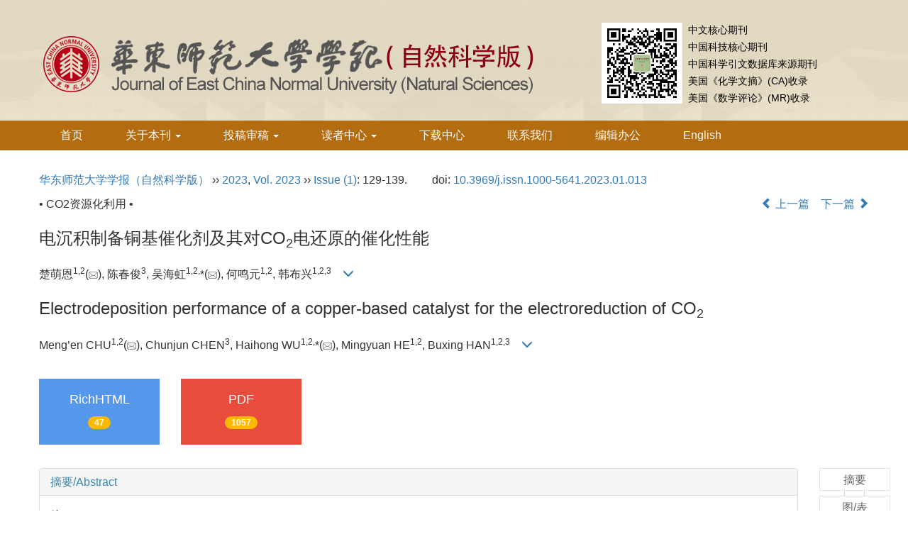

--- FILE ---
content_type: text/html;charset=UTF-8
request_url: https://xblk.ecnu.edu.cn/CN/10.3969/j.issn.1000-5641.2023.01.013
body_size: 20981
content:
<!DOCTYPE html>
<html>
<head>
<META NAME="GENERATOR" CONTENT="北京玛格泰克科技发展有限公司">
<meta http-equiv="Content-Type" content="text/html; charset=utf-8">
<meta http-equiv="X-UA-Compatible" content="IE=edge">
<Meta http-equiv="Content-Language" Content="zh-CN"> 
<meta name="viewport" content="width=device-width, initial-scale=1">


<meta name="citation_issn" content="1000-5641" />
<meta name="citation_journal_title" xml:lang="zh" content="华东师范大学学报（自然科学版）" />
<meta name="citation_journal_title" xml:lang="en" content="Journal of East China Normal University(Natural Science)" />
<meta name="citation_language" content="zh" />
<meta name="citation_volume" content="2023" />
<meta name="citation_issue" content="1" />
<meta name="citation_firstpage" content="129" />
<meta name="citation_id" content="2023/1/129" />
<meta name="citation_doi" content="10.3969/j.issn.1000-5641.2023.01.013" />
<meta name="citation_title" xml:lang="zh" content="电沉积制备铜基催化剂及其对CO2电还原的催化性能" />
<meta name="citation_title" xml:lang="en" content="Electrodeposition performance of a copper-based catalyst for the electroreduction of CO2" />
<meta name="citation_authors" xml:lang="zh" content="楚萌恩, 陈春俊, 吴海虹, 何鸣元, 韩布兴" />
<meta name="citation_authors" xml:lang="en" content="Meng’en CHU, Chunjun CHEN, Haihong WU, Mingyuan HE, Buxing HAN" />
<meta name="citation_publication_date" content="2023-01-25" />
<meta name="citation_online_date" content="2023-01-07" />
<meta name="citation_keywords" xml:lang="zh" content="电催化" />
<meta name="citation_keywords" xml:lang="zh" content="二氧化碳" />
<meta name="citation_keywords" xml:lang="zh" content="铜基催化剂" />
<meta name="citation_keywords" xml:lang="zh" content="电沉积" />
<meta name="citation_keywords" xml:lang="en" content="electroreduction" />
<meta name="citation_keywords" xml:lang="en" content="carbon dioxide" />
<meta name="citation_keywords" xml:lang="en" content="copper-based catalysts" />
<meta name="citation_keywords" xml:lang="en" content="ethylene" />
<meta name="Description" xml:lang="zh" content="为了提高铜基催化剂电还原CO2的催化性能, 以氮三乙酸(ni..." />
<meta name="Description" xml:lang="en" content="To improve the catalytic performance of copper-based catalysts in the ..." />
<meta name="citation_abstract_html_url" xml:lang="zh" content="https://xblk.ecnu.edu.cn/CN/10.3969/j.issn.1000-5641.2023.01.013" />
<meta name="citation_abstract_html_url" xml:lang="en" content="https://xblk.ecnu.edu.cn/EN/10.3969/j.issn.1000-5641.2023.01.013" />
<meta name="citation_pdf_url" content="https://xblk.ecnu.edu.cn/CN/article/downloadArticleFile.do?attachType=PDF&id=26055" />
<meta name="DC.Format" content="text/html" />
<meta name="DC.Language" content="zh" />
<meta name="DC.Title" content="电沉积制备铜基催化剂及其对CO2电还原的催化性能" />
<meta name="DC.Identifier" content="10.3969/j.issn.1000-5641.2023.01.013" />
<meta name="DC.Contributor" content="楚萌恩" />
<meta name="DC.Contributor" content="陈春俊" />
<meta name="DC.Contributor" content="吴海虹" />
<meta name="DC.Contributor" content="何鸣元" />
<meta name="DC.Contributor" content="韩布兴" />
<meta name="DC.Date" content="2023-01-25" />
<meta name="DC.Keywords" xml:lang="zh" content="电催化,二氧化碳,铜基催化剂,电沉积,"/>
<meta name="DC.Keywords" xml:lang="en" content="electroreduction,carbon dioxide,copper-based catalysts,ethylene,"/>
<meta name="robots" content="index" />

<title>电沉积制备铜基催化剂及其对CO<sub>2</sub>电还原的催化性能</title>
<!--css必引 -->
<link href="https://xblk.ecnu.edu.cn/js/bootstrap/css/bootstrap.min.css" rel="stylesheet">
<link rel="stylesheet" href="https://xblk.ecnu.edu.cn/images/1000-5641/css/css.css">
<link href="https://xblk.ecnu.edu.cn/js/bootstrap/css/font-awesome.min.css" rel="stylesheet">
<!-- jQuery必引-->
<script src="https://xblk.ecnu.edu.cn/js/jquery/jquery.min.js"></script>
<script src="https://xblk.ecnu.edu.cn/js/bootstrap/js/bootstrap.min.js"></script>



<!--原摘要中的js -->
	<!--图片弹出窗口 必须放在jquery.min.js后-->
	<link rel="stylesheet" href="https://xblk.ecnu.edu.cn/js/colorbox/colorbox.css">
	<script src="https://xblk.ecnu.edu.cn/js/colorbox/jquery.colorbox.js"></script>
	<script type="text/javascript">
	//等比缩放图片
function DrawImage(ImgD,FitWidth,FitHeight){
	var image=new Image();
	image.src=ImgD.src;
	if(image.width>0 && image.height>0){
		if(image.width/image.height>= FitWidth/FitHeight){
			if(image.width>FitWidth){
				ImgD.width=FitWidth;
				ImgD.height=(image.height*FitWidth)/image.width;
			}else{
				ImgD.width=image.width;
				ImgD.height=image.height;
			}
		} else{
			if(image.height>FitHeight){
				ImgD.height=FitHeight;
				ImgD.width=(image.width*FitHeight)/image.height;
			}else{
				ImgD.width=image.width;
				ImgD.height=image.height;
			}
		}enm
	}
}
	window.onload=function(){
		$(".figureClass").colorbox({rel:'figureClass', inline:true, width:"80%"});
		$(".inline").colorbox({rel:'inline',inline:true, width:"80%"});
		
	}
	</script>
	<!--图片弹出窗口结束-->
	
	<!--原摘要中js end -->
<script language="javascript" src="https://xblk.ecnu.edu.cn/js/modelDialog1.js"></script>
<script language="javascript" src="https://xblk.ecnu.edu.cn/js/layer2.1/layer.js"></script>
<script language="javascript" src="https://xblk.ecnu.edu.cn/js/drag.js"></script>
<script language="javascript" src="https://xblk.ecnu.edu.cn/js/store.js"></script>
<script language="javascript" src="https://xblk.ecnu.edu.cn/js/download.js"></script>
<script type="text/javascript" src="https://cdnjs.cloudflare.com/ajax/libs/mathjax/2.7.1/MathJax.js?config=TeX-AMS-MML_HTMLorMML"></script>
<script type="text/x-mathjax-config">
	MathJax.Hub.Config({
		extensions: ["tex2jax.js"],
		jax: ["input/TeX", "output/HTML-CSS"], 
		tex2jax: {inlineMath: [ ['$','$'], ["\\(","\\)"] ],displayMath: [ ['$$','$$'], ["\\[","\\]"] ],processEscapes: true},
		"HTML-CSS": { availableFonts: ["TeX"] },
		TeX: {equationNumbers: {autoNumber: ["AMS"], useLabelIds: true}},
        "HTML-CSS": {linebreaks: {automatic: true}},
        SVG: {linebreaks: {automatic: true}}
		});
</script>





<script type="text/javascript">
jQuery(function() {
	jQuery.ajax({
		url: "https://xblk.ecnu.edu.cn/CN/user/validateCollectArticle.do?articleId=26055",
		success: function(res) {
			collectCount();
			if (res == "true") {
				jQuery("#collectArticle").append("已收藏");
			}
			if (res == "false") {
				jQuery("#collectArticle").append("<a href='javascript:;' onclick=\"collectArticle('26055')\">收藏文章</a>");
			}
		}
	});
});

function collectCount() {
	jQuery.ajax({
		url: "https://xblk.ecnu.edu.cn/CN/user/articleCollectionTimes.do?articleId=26055",
		success: function(res) {
			jQuery("#collectCount").html("");
			jQuery("#collectCount").append(res);
		}
	});
}

function collectArticle(id) {
	var url = window.location.href;
	jQuery.ajax({
		url: "https://xblk.ecnu.edu.cn/CN/user/addCollectArticle.do",
		data: {
			"articleId": id,
			"url": url
		},
		type: "post",
		success: function(res) {
			if (res == "true") {
				document.getElementById("collectArticle").innerHTML = "已收藏";
				collectCount();
				alert("收藏成功！");
			} else if (res == "false") {
				alert("您已经收藏过该篇文章啦！");
				window.location.reload();
			} else if (res.length > 5) {
				window.location.href = "https://xblk.ecnu.edu.cn/CN/user/userInfo_cn.jsp?url=" + res;
			} else {
				alert("收藏失败！");
				window.location.reload();
			}
		},
		error: function() {
			alert("收藏失败！");
		}
	});
}


//可视化开始
$(document).ready(function(){
    jQuery.getJSON("https://xblk.ecnu.edu.cn/CN/lexeme/existsCnctstInArticle.do?articleID=26055", null, function(json){
        if(json.result){
            $("#knowledge_map_count").html(json.count);
            $("#knowledge_map_div").show();
        }
    });
});
function changeKnowledgeMapImg(flag){
    if(flag==1){
        document.getElementById("knowledge_map_img").src="../../images/knowledge_map1.png";
    }else{
        document.getElementById("knowledge_map_img").src="../../images/knowledge_map2.png";
    }
}
//可视化结束
<!--
//点赞开始
jQuery(function() {
    jQuery.ajax({
        url: 'https://xblk.ecnu.edu.cn/CN/article/showArticleLikedNum.do',
        data: {
            articleId: 26055
        },
        type: 'post',
        dataType: 'json',
        success:function(data){  //成功的回调函数
            $("#articleLikedNum").text(data);
        },
        error:function (XMLHttpRequest, textStatus, errorThrown) {
            console.log("错误");
            // 状态码
            console.log(XMLHttpRequest.status);
            // 状态
            console.log(XMLHttpRequest.readyState);
            // 错误信息
            console.log(textStatus);
        }
    });
});

function addArticleLikedNum(id){
    jQuery.ajax({
        url: 'https://xblk.ecnu.edu.cn/CN/article/addArticleLikedNum.do',
        data: {
            articleId: id
        },
        type: 'post',
        dataType: 'json',
        success:function(data){  //成功的回调函数
            if(data==-1){
                alert('今日已点赞！！');
            }else{
                $("#articleLikedNum").text(data);
            }
        },
        error:function (XMLHttpRequest, textStatus, errorThrown) {
            console.log("错误");
            // 状态码
            console.log(XMLHttpRequest.status);
            // 状态
            console.log(XMLHttpRequest.readyState);
            // 错误信息
            console.log(textStatus);
        }
    });
}
//点赞结束
 -->

function lsdy2(attachType,articleId,qiKanWangZhi,nian,issn){
	var pars = "attachType="+attachType+"&id="+articleId;
		if(attachType == "RICH_HTML"){
			jQuery.post(qiKanWangZhi+"/CN/article/downloadArticleFileFee.do?" + new Date(), pars, function(data){
				window.location.href = qiKanWangZhi+"/article/"+nian+"/"+issn+"/"+articleId;
			});			
		}else{
			window.location.href = qiKanWangZhi+"/CN/article/downloadArticleFile.do?attachType="+attachType+"&id="+articleId;	
		}	
					$('.layui-layer').hide();
	$('.layui-layer-shade').hide();
}
function submitLogin(login_id, remote_password){
	var login_id = document.getElementById(login_id).value;
	var remote_password = document.getElementById(remote_password).value;
	var pars = "login_id="+login_id+"&remote_password="+remote_password;
	jQuery.post("https://xblk.ecnu.edu.cn/CN/user/login.do?" + new Date(), pars, function(data){
		window.subwin = new SubWindow("下载文件",data,null,null,null,null,'620px','310px',null,null,"#dddddd","true",null,null,"true",null);
		subwin.show();
	});
}

function close(){
		subwin.close();
	}
 
function showArticleFile(url,attachType,articleId){
	var viewAttach = url+"/CN/article/showArticleFile.do?attachType="+attachType+"&id="+articleId;
	window.open(viewAttach,"下载文件","toolbar=no,location=no,directories=no,status=no,menubar=no,scrollbars=no,resizeable=no,copyhistory=no,width=520,height=200,left=88,top=88");
}                      
function searchKeyword(url,id,keyword){
	var form = document.refForm;
	form.searchSQL.value="(("+keyword+"[Keyword]) AND "+id+"[Journal])";
	form.action = url+"/CN/article/advancedSearchResult.do";
	form.submit();
}		
function searchEnKeyword(url,id,keyword){
	var form = document.refForm;
	form.searchSQL.value="(("+keyword+"[Keyword]) AND "+id+"[Journal])";
	form.action = url+"/EN/article/advancedSearchResult.do";
	form.submit();
}		
	
function searchAuthor(url,id,author){
	var form = document.refForm;
	form.searchSQL.value="(("+author+"[Author]) AND "+id+"[Journal])";
	form.action = url+"/CN/article/searchArticleResult.do";
	form.submit();
}
	
function addtobookshelf(url,articleId){
	var addbookshelf = "";
	addbookshelf = url+"/CN/article/addBookShelf.do?id="+articleId;
	window.open(addbookshelf,"添加到书架","");
}	
	
function showTxtFile(url,articleId){
	var showtxtfile = "";
	showtxtfile = url+"/CN/article/showTxtFile.do?id="+articleId;
	window.open(showtxtfile,"引用管理器","");
}

function addComment(url,articleId){
	var addComment = "";
	addComment = url+"/CN/comment/addComment.do?id="+articleId;
	window.open(addComment,"文章反馈","toolbar=no,location=no,directories=no,status=no,menubar=no,scrollbars=no,resizeable=no,copyhistory=no,width=520,height=300,left=88,top=88");
}



function findPassword(email){
	var emailReg = /^([a-zA-Z0-9_-])+@([a-zA-Z0-9_-])+(.[a-zA-Z0-9_-])+/
	var email = document.getElementById(email).value;
	var matchemail = emailReg.test(email);
	var pars = "email="+email;
	if(email == '' || email == null){
		alert("Email不能为空！");
		return false;
	} else {
		if(matchemail){
			jQuery.post("https://xblk.ecnu.edu.cn/CN/user/findPassword.do?" + new Date(), pars, function(data){
				subwin.close();
			});
		}else{
			alert("Email格式不正确");		
		}
	}
}
function chakan(shifoukaifang,id,url){
	var url2 = "https://xblk.ecnu.edu.cn/fileup/1000-5641/SUPPL/"+url;
	window.location.href = "https://xblk.ecnu.edu.cn/CN/suppl/validateVideo.do?url="+url2+"&id="+id+"&shifoukaifang="+shifoukaifang;
}

//编辑推荐 
$(document).ready(function(){
    var recommendedArticlesCount = 0;
    $("#recommendedArticles-list").load("https://xblk.ecnu.edu.cn/CN/article/recommendedArticles.do?id=26055",null,function(){
    	recommendedArticlesCount = $("#recommendedArticlesCount1").val();
    	$("#recommendedArticlesCount").html($("#recommendedArticlesCount1").val());
    	
    	if(recommendedArticlesCount == 0){
    		$("#bianjituijian").css("display","none");
    		$("#bianjituijianli").css("display","none");
    	}else{
    		$("#bianjituijian").css("display","block");
    		$("#bianjituijianli").css("display","block");
    	}
    });
});

//中图分类号
function subjectScheme(url,code, journalId){
	var form = document.subjectSchemeForm;
	var searchSQL = "(("+ code +"[Words]) AND "+ journalId +"[Journal])";
	form.searchSQL.value = searchSQL;
	form.action = url + "/CN/article/advancedSearchResult.do";
	form.language.value = "";
	form.submit();
}
</script>

	

	<script src="https://xblk.ecnu.edu.cn/images/1000-5641/js/abstract.js"></script>
	<!--[if lt IE 9]>
	<script src="https://cdn.bootcss.com/html5shiv/3.7.3/html5shiv.min.js"></script>
	<script src="https://cdn.bootcss.com/respond.js/1.4.2/respond.min.js"></script>
	<![endif]-->
	
	<style>
		#bsBox{
			width:560px !important;
			height:420px !important;
		}
		.bFind-wrapper-top{
			height:25px !important;
		}
		#bsWXBox{
			height: 257px !important;
			width: 232px !important;
		}
	</style>
	

</head>
<body id="goTop" style="background:#fff;">
<!--头部-->
<header class="banner1">
  <div class="container">
  <div class="row">
    <div class="col-md-8 col-sm-12 logo">
      <h1> <img src="https://xblk.ecnu.edu.cn/images/1000-5641/images/logo.png" class="img-responsive" data-bd-imgshare-binded="1"> </h1>
    </div>
    <div class="col-md-4 col-sm-12">
    <div class="row">
      <div class="text-right issn hidden-sm hidden-xs" style="text-align: left">
      <img src="https://xblk.ecnu.edu.cn/images/1000-5641/images/ewm.jpg" class="img img-responsive" style="width:114px;float: left;margin: 2px 8px 0 8px;">
中文核心期刊<br>
中国科技核心期刊<br>
中国科学引文数据库来源期刊<br>
美国《化学文摘》(CA)收录<br>
美国《数学评论》(MR)收录<br>
      </div>
      </div>
    </div>
	</div>
  </div>
</header>
<div class="navbar site-nav whitebg">
  <div class="container">
  <div class="row">
    <div class="navbar-header">
      <button class="navbar-toggle " type="button" data-toggle="collapse" data-target=".navbar-collapse"> <span class="sr-only">导航切换</span> <span class="icon-bar"></span> <span class="icon-bar"></span> <span class="icon-bar"></span> </button>
    </div>
    <div class="navbar-collapse collapse" role="navigation">
      <ul class="nav navbar-nav">
        <li><a href="https://xblk.ecnu.edu.cn">首页</a></li>
        <li><a href="#" data-toggle="dropdown" aria-expanded="true">关于本刊 <span class="caret"></span></a>
			<ul class="dropdown-menu">
				<li><a href="https://xblk.ecnu.edu.cn/CN/column/column1.shtml">期刊介绍</a></li>
				<li><a href="https://xblk.ecnu.edu.cn/CN/column/column15.shtml">期刊荣誉</a></li>
				<li><a href="https://xblk.ecnu.edu.cn/CN/column/column3.shtml">编委会</a></li>
				<li><a href="https://xblk.ecnu.edu.cn/CN/column/column16.shtml">编辑团队</a></li>
			</ul>
		</li>

       <li><a href="#" data-toggle="dropdown" aria-expanded="true">投稿审稿 <span class="caret"></span></a>
			<ul class="dropdown-menu">
				<li><a href="https://xblk.ecnu.edu.cn/CN/column/column6.shtml">投稿指南</a></li>
				<li><a href="../../../journalx_zkb/authorLogOn.action" target="_blank">作者登录</a></li>				
				<li><a href="../../../journalx_zkb/expertLogOn.action" target="_blank">专家审稿</a></li>
				<li><a href="../../../journalx_zkb/editorCommitteeLogOn.action" target="_blank">编委审稿</a></li>
				<li><a href="../../../journalx_zkb/editorInChiefLogOn.action" target="_blank">主编办公</a></li>
				<li><a href="../../../journalx_zkb/editorLogOn.action" target="_blank">编辑办公</a></li>
			</ul>
		</li>
        <li><a href="#" data-toggle="dropdown">读者中心 <span class="caret"></span></a>
			<ul class="dropdown-menu">
				<li><a href="https://xblk.ecnu.edu.cn/CN/1000-5641/current.shtml">最新出版</a></li>
				<li><a href="https://xblk.ecnu.edu.cn/CN/subject/listSubject.do">专刊</a></li>
				<li><a href="https://xblk.ecnu.edu.cn/CN/article/showBeiyincishuTop.do">高被引文章</a></li>
				<li><a href="https://xblk.ecnu.edu.cn/CN/article/showBrowseTopList.do">摘要点击排行</a></li>
				<li><a href="https://xblk.ecnu.edu.cn/CN/article/showDownloadTopList.do">全文下载排行</a></li>
				<li><a href="https://xblk.ecnu.edu.cn/CN/article/showVolumnList.do">全年目录</a></li>
				<li><a href="https://xblk.ecnu.edu.cn/CN/article/showChannelList.do">按栏目分类</a></li>
				<li><a href="https://xblk.ecnu.edu.cn/CN/article/showOldVolumn.do">过刊浏览</a></li>
				<li><a href="https://xblk.ecnu.edu.cn/CN/column/column8.shtml">征订启事</a></li>
				<li><a href="https://xblk.ecnu.edu.cn/CN/feedback/listFeedbackInfo.do">留言</a></li>
				<li><a href="https://xblk.ecnu.edu.cn/CN/alert/showAlertInfo.do">E-mail Alert</a></li>
			</ul>
		</li>
		
        <li><a href="https://xblk.ecnu.edu.cn/CN/column/column7.shtml">下载中心</a></li>
        <li><a href="https://xblk.ecnu.edu.cn/CN/column/column12.shtml">联系我们</a></li>
        <li><a href="../../../journalx_zkb/editorLogOn.action" target="_blank">编辑办公</a></li>
        <li><a href="https://xblk.ecnu.edu.cn/EN/1000-5641/home.shtml">English</a></li>
      </ul>
    </div>
  </div>
  </div>
</div>
<div class="container whitebg" style="height: 20px"></div>
<!--头部end-->
<div class="container whitebg">
<div class="abs-con">
  <div class="row">
  <div class="col-md-12">
       <p style="margin-top:10px;">
            <span><a href="https://xblk.ecnu.edu.cn">华东师范大学学报（自然科学版）</a> ›› <a href="https://xblk.ecnu.edu.cn/CN/article/showTenYearVolumnDetail.do?nian=2023">2023</a>, <a href="https://xblk.ecnu.edu.cn/CN/article/showTenYearVolumnDetail.do?nian=2023">Vol. 2023</a>  ›› <a href="https://xblk.ecnu.edu.cn/CN/volumn/volumn_1269.shtml">Issue (1)</a>: 129-139.</span><span class="doi-doi">doi: <a href="https://doi.org/10.3969/j.issn.1000-5641.2023.01.013" target="_blank">10.3969/j.issn.1000-5641.2023.01.013</a></span>        </p>
	<p>
			</p>
    <p class="clearfix">
      <span class="pull-left">• CO2资源化利用 •</span>
      <span class="pull-right"><a href="https://xblk.ecnu.edu.cn/CN/abstract/abstract26053.shtml"><i class="glyphicon glyphicon-chevron-left"></i> 上一篇</a> &nbsp;&nbsp;&nbsp;<a href="https://xblk.ecnu.edu.cn/CN/abstract/abstract26056.shtml">下一篇 <i class="glyphicon glyphicon-chevron-right"></i></a></span>
    </p>
    <!--中文-->
    
            <h3 class="abs-tit">
         电沉积制备铜基催化剂及其对CO<sub>2</sub>电还原的催化性能    
       </h3>
         <p data-toggle="collapse" data-target="#divPanel">
        <span>
               		楚萌恩<sup>1,</sup><sup>2</sup>(<a href="mailto:mengcme@163.com"><img src="https://xblk.ecnu.edu.cn/images/email.png" border="0" /></a>), 陈春俊<sup>3</sup>, 吴海虹<sup>1,</sup><sup>2,</sup>*(<a href="mailto:hhwu@chem.ecnu.edu.cn"><img src="https://xblk.ecnu.edu.cn/images/email.png" border="0" /></a>), 何鸣元<sup>1,</sup><sup>2</sup>, 韩布兴<sup>1,</sup><sup>2,</sup><sup>3</sup>
                &nbsp;&nbsp;
        <span data-placement="right"  type="button">
        <i class="glyphicon glyphicon-menu-down" style="cursor:pointer;"></i>
        </span>
        </span>
    </p>
    <div id="divPanel" class="collapse bs-callout">
        <address class="address">
            <ol class="list-unstyled">
            	                <li>1. 华东师范大学 化学与分子工程学院 上海市绿色化学和化工过程绿色化重点实验室, 上海　200062<br/>2. 崇明生态研究院, 上海　202162<br/>3. 中国科学院 化学研究所 胶体、界面与化学热力学重点实验室, 北京　100190</li>
                            </ol>
            
        </address>
        <ul class="list-unstyled code-style" style="overflow: hidden;">
            <li>
				<span>
											<code>收稿日期:</code>2022-07-15
									</span>
				<span>
									</span>
				<span>
											<code>接受日期:</code>2022-07-15
									</span>
				<span>
											<code>出版日期:</code>2023-01-25
									</span>
				<span>
											<code>发布日期:</code>2023-01-07
									</span>
			</li>
            <li>				<code>通讯作者:</code>
					吴海虹
											E-mail:mengcme@163.com;hhwu@chem.ecnu.edu.cn
												</li>
            <li>				<code>作者简介:</code>楚萌恩, 女, 博士研究生, 研究方向为电催化还原二氧化碳. E-mail: <email>mengcme@163.com</email>
				
							</li>
            <li>            
            					<code  class="pull-left" style="overflow: hidden;">基金资助:</code><div class="pull-left">国家重点研发项目(2017YFA0403102); 华东师范大学“幸福之花”先导研究基金(2020ST2203)</div>					
						</li>
           
        </ul>
    </div>
    <!--中文end-->
    <!------------------------------------英文---------------------------------------------------------------------->
        <h3 class="abs-tit">        
	       Electrodeposition performance of a copper-based catalyst for the electroreduction of CO<sub>2</sub>	   
    </h3>
        <p data-toggle="collapse" data-target="#divPanelEn">
        <span>
               		Meng’en CHU<sup>1,</sup><sup>2</sup>(<a href="mailto:mengcme@163.com"><img src="https://xblk.ecnu.edu.cn/images/email.png" border="0" /></a>), Chunjun CHEN<sup>3</sup>, Haihong WU<sup>1,</sup><sup>2,</sup>*(<a href="mailto:hhwu@chem.ecnu.edu.cn"><img src="https://xblk.ecnu.edu.cn/images/email.png" border="0" /></a>), Mingyuan HE<sup>1,</sup><sup>2</sup>, Buxing HAN<sup>1,</sup><sup>2,</sup><sup>3</sup>
			&nbsp;&nbsp;
			<span data-placement="right"  type="button">
			<i class="glyphicon glyphicon-menu-down" style="cursor:pointer;"></i>
			</span>
                
        </span>
    </p>    
    
    <div id="divPanelEn" class="collapse bs-callout">
        <address class="address">
             <ol class="list-unstyled">
            	                <li>1. Shanghai Key Laboratory of Green Chemistry and Chemical Processes, School of Chemistry and Molecular Engineering, East China Normal University, Shanghai　200062, China<br/>2. Institute of Eco-Chongming, Shanghai　202162, China<br/>3. CAS Key Laboratory of Colloid and Interface and Thermodynamics, Institute of Chemistry, Chinese Academy of Sciences, Beijing　100190, China</li>
                            </ol>
        </address>
         <ul class="list-unstyled code-style" style="overflow: hidden;">
            <li>
				<span>
											<code>Received:</code>2022-07-15
									</span>
				<span>
									</span>
				<span>
											<code>Accepted:</code>2022-07-15
									</span>
				<span>
											<code>Online:</code>2023-01-25
									</span>
				<span>
											<code>Published:</code>2023-01-07
									</span>
			</li>
            <li>				<code>Contact:</code>
					Haihong WU   
											E-mail:mengcme@163.com;hhwu@chem.ecnu.edu.cn
												</li>
            <li>			</li>
            <li>            
            			</li>           
        </ul>
    </div>
    
    <!--英文end-->
    <!-------------------------6大块组----------------------------------------------->
    <div class="group clearfix">
        <div class="row diyihangdg">
                      <div class="col-xs-6 col-sm-4 col-md-2 col-lg-2 margin-bottom-10">
                            <span class="change-section">
                                                                    <a href="#" onclick="lsdy1('RICH_HTML','26055','https://xblk.ecnu.edu.cn','2023','article/2023/1000-5641/2023-1-129.shtml');return false;" class="black-bg btn-menu">
                                    <i class="fa fa-file-text"></i>
                                    <h2>RichHTML</h2>
                                    <span class="badge">




47</span>
                                 </a>
                                
                            </span>
            </div>
                                    <div class="col-xs-6 col-sm-4 col-md-2 col-lg-2 margin-bottom-10">
	            <span class="change-section">
	                <a href="#1" onClick="lsdy1('PDF','26055','https://xblk.ecnu.edu.cn','2023','1269');return false;" class="black-bg btn-menu">
	                    <i class="fa fa-file-pdf-o text-danger"></i>
	                    <h2>PDF</h2>
	                    <span class="badge">




1057

</span>
	                </a>
	            </span>
            </div>
                                  <!--
            <div class="col-xs-6 col-sm-4 col-md-2 col-lg-2 margin-bottom-10">
                <span class="change-section">
                    <a href="javascript:void(0);" class="black-bg btn-menu" id="likedNum" onclick="addArticleLikedNum(26055)">
                        <i class="fa fa-thumbs-up"></i>
                        <h2>赞</h2>
                        <span id="articleLikedNum" class="badge"></span>
                    </a>
                </span>
            </div>
             -->
                                    <div class="col-xs-6 col-sm-4 col-md-2 col-lg-2 margin-bottom-10" id="knowledge_map_div" style="display:none;">
                            <span class="change-section" onmouseover="changeKnowledgeMapImg(2)" onmouseout="changeKnowledgeMapImg(1)">
                                <a href="../lexeme/showArticleByLexeme.do?articleID=26055" class="black-bg btn-menu">
                                    <i class="fa text-muted"><img src="../../images/knowledge_map1.png" height="40" style="margin:0px;" width="36" id="knowledge_map_img"></i>
                                    <h2>可视化</h2>
                                    <span class="badge" id="knowledge_map_count">0</span>
                                </a>
                            </span>
            </div>
			
        </div>
        
        <!--<div class="jumbotron" id="showPdf2">
            <ul class="list-unstyled">
                <li><a href="">1. 探讨2016版国际胰瘘研究小组定义和分级系统对胰腺术后患者胰瘘分级的影响.PDF<span>(500KB)</span></a></li>
            </ul>
        </div>-->
        
    </div>
    <!--6大块组------------------->
    </div>
    </div>
    </div>
    <div class="row" id="pin">
        <div class="col-lg-11 col-md-10 col-sm-12 col-sm-12">
            <!--折叠面板begin-->
            <div class="panel-group" id="accordion" role="tablist" aria-multiselectable="true">
                <div class="panel panel-default">
                    <div class="panel-heading" role="tab" id="zhaiyao" onClick="xianshi(this)" style="cursor: pointer;">
                        <h4 class="panel-title">
                            <a id="abstract">
                               	 摘要/Abstract
                            </a>
                        </h4>
                    </div>
                    <div id="collapseOne" class="panel-collapse collapse" role="tabpanel" aria-labelledby="headingOne" name="#abstract" style="display:block;">
                        <div class="panel-body line-height text-justify">
                                                        <p><strong>摘要： </strong><p id="C2">为了提高铜基催化剂电还原CO<sub>2</sub>的催化性能, 以氮三乙酸(nitrilotriacetic acid, NTA)为添加剂, 通过电沉积法制备了具有三维结构的铜基催化剂, 该催化剂具有优异的电还原CO<sub>2</sub>制备多碳(C2+)产物的选择性和活性. 在 –1.26 V <i>vs</i>. RHE (reversible hydrogen electrode)时, 乙烯(C<sub>2</sub>H<sub>4</sub>)和C2+ 产物的法拉第效率(faradaic efficiency, FE)分别能达到44.0%和61.6%, 此时总电流密度(current density)为12.3 mA·cm<sup>–2</sup>. 此外, 在NTA的作用下, 运用电沉积法制备的Pd和Zn基催化剂具有良好的电还原CO<sub>2</sub>为CO的性能, 表明NTA作为添加剂在电沉积法制备金属催化剂方面具有一定的普适性.</p></p>
                                                        <form name="refForm" action="showCorrelativeArticle.do" method=post target=_blank>
							<input type="hidden" name="searchSQL" value="" />
                            <input type=hidden name="keyword" value="" id="keyword">
							<input type=hidden name="author" value="" id="author">
                            
                                                        <p><strong>关键词: </strong>
                               																				                                       <a href="#" onClick="searchKeyword('https://xblk.ecnu.edu.cn','1','电催化')">电催化, </a>
	                                                                        											                                       <a href="#" onClick="searchKeyword('https://xblk.ecnu.edu.cn','1','二氧化碳')">二氧化碳, </a>
	                                                                        											                                       <a href="#" onClick="searchKeyword('https://xblk.ecnu.edu.cn','1','铜基催化剂')">铜基催化剂, </a>
	                                                                        											                                       <a href="#" onClick="searchKeyword('https://xblk.ecnu.edu.cn','1','电沉积')">电沉积</a> 
	                                                                                                    </p>
                                                                                    <p><strong>Abstract: </strong><p id="C3">To improve the catalytic performance of copper-based catalysts in the electroreduction of CO<sub>2</sub>, nitrotriacetic acid (NTA) was used as an additive to prepare copper-based catalysts having a three-dimensional structure by applying electrodeposition. The prepared catalysts exhibited excellent selectivity and activity for the electroreduction of CO<sub>2</sub> to multi-carbon (C2+) products. At –1.26 V <i>vs</i>. RHE, the faradaic efficiency of C<sub>2</sub>H<sub>4</sub> and C2+ products over the Cu-0.5/CP electrode reached 44.0% and 61.6%, respectively, and the total current density reached 12.3 mA·cm<sup>–2</sup>. In addition, Pd- and Zn-based catalysts were prepared by employing electrodeposition; the results showed that their selectivity for CO was significantly improved, proving that NTA has a certain universality in the preparation of electrocatalysts by using electrodeposition.</p></p>
                                                        	                            <p><strong>Key words: </strong>
	                            																				                                       <a href="#" onClick="searchEnKeyword('https://xblk.ecnu.edu.cn','1','electroreduction')">electroreduction, </a>
	                                    	                            											                                       <a href="#" onClick="searchEnKeyword('https://xblk.ecnu.edu.cn','1','carbon dioxide')">carbon dioxide, </a>
	                                    	                            											                                       <a href="#" onClick="searchEnKeyword('https://xblk.ecnu.edu.cn','1','copper-based catalysts')">copper-based catalysts, </a>
	                                    	                            											                                       <a href="#" onClick="searchEnKeyword('https://xblk.ecnu.edu.cn','1','ethylene')">ethylene</a> 
	                                    	                                                            </p>
                                                         </form>
                              <!-- 分类号查询跳转 -->
                             <form name="subjectSchemeForm" action="" method=post target=_blank>
                             	<input type="hidden" name="searchSQL" />
                             	<input type="hidden" name="language" />
                             </form>
                            <!--分类号-->
                            																								<p>
								<strong>
																中图分类号:&nbsp;
																</strong> 
								</p>
								<ul class="list-unstyled pacs">
																								<li> 
																<p>
								<a href="#" onclick="subjectScheme('https://xblk.ecnu.edu.cn','O646','1');return false;" target="_blank">
								O646
								</a>
								</p>
																</li>
																																</ul>
																                            <!--分类号end-->
                            <div class="row hidden-xs hidden-sm">
                                <div class="col-xs-12 col-sm-2 col-md-2 col-lg-2 margin-bottom-10 text-center">
                                    <div class="text-primary btn-menu">
                                        <h4>引用本文</h4>

                                    </div>
                                </div>
                                <div class="col-xs-12 col-sm-10 col-md-10 col-lg-10 margin-bottom-10">
                                    <div class="primary-border">
                                        															<p>楚萌恩, 陈春俊, 吴海虹, 何鸣元, 韩布兴. 电沉积制备铜基催化剂及其对CO<sub>2</sub>电还原的催化性能[J]. 华东师范大学学报（自然科学版）, 2023, 2023(1): 129-139.	</p>
																																									     												                                                                                                        	                                                                                                                      <p>Meng’en CHU, Chunjun CHEN, Haihong WU, Mingyuan HE, Buxing HAN. Electrodeposition performance of a copper-based catalyst for the electroreduction of CO<sub>2</sub>[J]. Journal of East China Normal University(Natural Science), 2023, 2023(1): 129-139.</p>
															                                                                                            </div>

                                </div>
                            </div>
                            <div class="row hidden-xs hidden-sm">
                                <div class="col-xs-12 col-sm-2 col-md-2 col-lg-2 margin-bottom-10 text-center">

                                    <div class="btn-menu bs-callout-warning">
                                        <h4>使用本文</h4>
                                    </div>

                                </div>
                                <div class="col-xs-12 col-sm-10 col-md-10 col-lg-10 margin-bottom-10">

                                    <div class="primary-border">
                                        <p>
                                            <b>
                                                <form name=mail action="https://xblk.ecnu.edu.cn/CN/article/sendMail.jsp" method=post target=_blank> 
												<div class="bshare-custom pull-left"><div class="bsPromo bsPromo2"></div><a title="分享到微信" class="bshare-weixin" href="javascript:void(0);"></a><a title="分享到新浪微博" class="bshare-sinaminiblog" href="javascript:void(0);"></a><a title="分享到QQ空间" class="bshare-qzone"></a><a title="分享到腾讯微博" class="bshare-qqmb"></a><a title="更多平台" class="bshare-more bshare-more-icon more-style-addthis"></a><span class="BSHARE_COUNT bshare-share-count" style="float: none;">0</span></div><script type="text/javascript" charset="utf-8" src="https://static.bshare.cn/b/buttonLite.js#style=-1&amp;uuid=&amp;pophcol=2&amp;lang=zh"></script><script type="text/javascript" charset="utf-8" src="https://static.bshare.cn/b/bshareC0.js"></script>
                                                 &nbsp;&nbsp;&nbsp;&nbsp;/&nbsp;&nbsp;
                                                <a href="#" id="collectArticle" class="shouc"></a> <span id="collectCount"></span> /&nbsp;&nbsp;                                              
													<a onclick="mail.submit()" href="javascript:void(null)" class="tuij">推荐</a>
													<input type="hidden" value='我在《华东师范大学学报（自然科学版）》上发现了关于“电沉积制备铜基催化剂及其对CO<sub>2</sub>电还原的催化性能”的文章，特向您推荐。请打开下面的网址：https://xblk.ecnu.edu.cn/CN/abstract/abstract26055.shtml' name="neirong">
													<input type="hidden" name="thishref" value="https://xblk.ecnu.edu.cn/CN/abstract/abstract26055.shtml">
													<input type="hidden" name="jname" value="华东师范大学学报（自然科学版）">
													<input type="hidden" name="title" value='电沉积制备铜基催化剂及其对CO<sub>2</sub>电还原的催化性能'>
												<form>
                                            </b>
                                        </p>
                                        <p><b>导出引用管理器</b> <span class="daochu"><a href="https://xblk.ecnu.edu.cn/CN/article/getTxtFile.do?fileType=EndNote&id=26055" id="ris_export">EndNote</a>|<a href="https://xblk.ecnu.edu.cn/CN/article/getTxtFile.do?fileType=Ris&id=26055">Reference Manager</a>|<a href="https://xblk.ecnu.edu.cn/CN/article/getTxtFile.do?fileType=ProCite&id=26055">ProCite</a>|<a id="bibtex_export" href="https://xblk.ecnu.edu.cn/CN/article/getTxtFile.do?fileType=BibTeX&id=26055">BibTeX</a>|<a href="https://xblk.ecnu.edu.cn/CN/article/getTxtFile.do?fileType=RefWorks&id=26055">RefWorks</a></span>
										</p>
										<p><strong>链接本文:</strong>
										<a href="https://xblk.ecnu.edu.cn/CN/10.3969/j.issn.1000-5641.2023.01.013" class="txt_zhaiyao1">https://xblk.ecnu.edu.cn/CN/10.3969/j.issn.1000-5641.2023.01.013</a>
										</p>
										<p>
										<strong>&nbsp;</strong>&nbsp;&nbsp;&nbsp;&nbsp;&nbsp;&nbsp;&nbsp;&nbsp;&nbsp; &nbsp;&nbsp;&nbsp;
											<a href="https://xblk.ecnu.edu.cn/CN/Y2023/V2023/I1/129" class="txt_zhaiyao1">
										https://xblk.ecnu.edu.cn/CN/Y2023/V2023/I1/129</a>										</p>
                                    </div>
                                </div>
                            </div>
                        </div>
                    </div>
                </div>
                
                                <div class="panel panel-default" >
                    <div class="panel-heading" role="tab" id="tubiao" onClick="xianshi(this)">
                        <h4 class="panel-title">
                            <a id="figure" class="collapsed" href="javascript:;">
                                图/表 <span class="badge badge-info">12</span>
                            </a>
                        </h4>
                    </div>
                    <div id="collapseTwo" class="panel-collapse collapse" role="tabpanel" aria-labelledby="headingTwo" style="display: none;">
                        <div class="panel-body">
                            <!--start-->
                            <div class="row figureCon">
																	<div class="col-lg-3 col-md-4 col-sm-6">
										<div class="thumbnail">
										
																							<a class="figureClass" href="#figureClass2322"  data-toggle="tooltip" data-placement="bottom" data-original-title="图1&nbsp;&nbsp;Cu-X/CP材料的制备流程" data-original-title="图1&nbsp;&nbsp;Cu-X/CP材料的制备流程">
													<img src="https://xblk.ecnu.edu.cn/fileup/1000-5641/FIGURE/2023-2023-1/Images/2023-1-129/thumbnail/hdsfdxxbzrb-2023-1-129-1.jpg">
												</a>
												<div style='display:none'>
													<div id='figureClass2322' style='padding:10px; background:#fff;'>
														<p style="text-align: center;"><b>图1</b></p>
														<p style="text-align: center;">Cu-X/CP材料的制备流程"</p>
														<img src="https://xblk.ecnu.edu.cn/fileup/1000-5641/FIGURE/2023-2023-1/Images/2023-1-129/hdsfdxxbzrb-2023-1-129-1.jpg" style="display:block;margin:0 auto;width: 80%;"/>
													</div>
												</div>
																						<div class="caption text-center hidden-xs hidden-sm">
												图1
											</div>
										</div>
									</div>
																	<div class="col-lg-3 col-md-4 col-sm-6">
										<div class="thumbnail">
										
																							<a class="figureClass" href="#figureClass2323"  data-toggle="tooltip" data-placement="bottom" data-original-title="图2&nbsp;&nbsp;Cu-X/CP的SEM(a—c)、TEM(d)、HR-TEM(e)图及从红线标记处 (Ⅰ和Ⅱ) 测量的强度分布" data-original-title="图2&nbsp;&nbsp;Cu-X/CP的SEM(a—c)、TEM(d)、HR-TEM(e)图及从红线标记处 (Ⅰ和Ⅱ) 测量的强度分布">
													<img src="https://xblk.ecnu.edu.cn/fileup/1000-5641/FIGURE/2023-2023-1/Images/2023-1-129/thumbnail/hdsfdxxbzrb-2023-1-129-2.jpg">
												</a>
												<div style='display:none'>
													<div id='figureClass2323' style='padding:10px; background:#fff;'>
														<p style="text-align: center;"><b>图2</b></p>
														<p style="text-align: center;">Cu-X/CP的SEM(a—c)、TEM(d)、HR-TEM(e)图及从红线标记处 (Ⅰ和Ⅱ) 测量的强度分布"</p>
														<img src="https://xblk.ecnu.edu.cn/fileup/1000-5641/FIGURE/2023-2023-1/Images/2023-1-129/hdsfdxxbzrb-2023-1-129-2.jpg" style="display:block;margin:0 auto;width: 80%;"/>
													</div>
												</div>
																						<div class="caption text-center hidden-xs hidden-sm">
												图2
											</div>
										</div>
									</div>
																	<div class="col-lg-3 col-md-4 col-sm-6">
										<div class="thumbnail">
										
																							<a class="figureClass" href="#figureClass2324"  data-toggle="tooltip" data-placement="bottom" data-original-title="图3&nbsp;&nbsp;Cu-X/CP的XRD图谱" data-original-title="图3&nbsp;&nbsp;Cu-X/CP的XRD图谱">
													<img src="https://xblk.ecnu.edu.cn/fileup/1000-5641/FIGURE/2023-2023-1/Images/2023-1-129/thumbnail/hdsfdxxbzrb-2023-1-129-3.jpg">
												</a>
												<div style='display:none'>
													<div id='figureClass2324' style='padding:10px; background:#fff;'>
														<p style="text-align: center;"><b>图3</b></p>
														<p style="text-align: center;">Cu-X/CP的XRD图谱"</p>
														<img src="https://xblk.ecnu.edu.cn/fileup/1000-5641/FIGURE/2023-2023-1/Images/2023-1-129/hdsfdxxbzrb-2023-1-129-3.jpg" style="display:block;margin:0 auto;width: 80%;"/>
													</div>
												</div>
																						<div class="caption text-center hidden-xs hidden-sm">
												图3
											</div>
										</div>
									</div>
																	<div class="col-lg-3 col-md-4 col-sm-6">
										<div class="thumbnail">
										
																							<a class="figureClass" href="#figureClass2325"  data-toggle="tooltip" data-placement="bottom" data-original-title="图4&nbsp;&nbsp;Cu-X/CP的XPS图谱" data-original-title="图4&nbsp;&nbsp;Cu-X/CP的XPS图谱">
													<img src="https://xblk.ecnu.edu.cn/fileup/1000-5641/FIGURE/2023-2023-1/Images/2023-1-129/thumbnail/hdsfdxxbzrb-2023-1-129-4.jpg">
												</a>
												<div style='display:none'>
													<div id='figureClass2325' style='padding:10px; background:#fff;'>
														<p style="text-align: center;"><b>图4</b></p>
														<p style="text-align: center;">Cu-X/CP的XPS图谱"</p>
														<img src="https://xblk.ecnu.edu.cn/fileup/1000-5641/FIGURE/2023-2023-1/Images/2023-1-129/hdsfdxxbzrb-2023-1-129-4.jpg" style="display:block;margin:0 auto;width: 80%;"/>
													</div>
												</div>
																						<div class="caption text-center hidden-xs hidden-sm">
												图4
											</div>
										</div>
									</div>
																	<div class="col-lg-3 col-md-4 col-sm-6">
										<div class="thumbnail">
										
																							<a class="figureClass" href="#figureClass2326"  data-toggle="tooltip" data-placement="bottom" data-original-title="图5&nbsp;&nbsp;Cu-0.5/CP、Cu-0/CP、CuO、Cu2O和Cu箔的X射线吸收的精细表征 " data-original-title="图5&nbsp;&nbsp;Cu-0.5/CP、Cu-0/CP、CuO、Cu2O和Cu箔的X射线吸收的精细表征 ">
													<img src="https://xblk.ecnu.edu.cn/fileup/1000-5641/FIGURE/2023-2023-1/Images/2023-1-129/thumbnail/hdsfdxxbzrb-2023-1-129-5.jpg">
												</a>
												<div style='display:none'>
													<div id='figureClass2326' style='padding:10px; background:#fff;'>
														<p style="text-align: center;"><b>图5</b></p>
														<p style="text-align: center;">Cu-0.5/CP、Cu-0/CP、CuO、Cu2O和Cu箔的X射线吸收的精细表征 "</p>
														<img src="https://xblk.ecnu.edu.cn/fileup/1000-5641/FIGURE/2023-2023-1/Images/2023-1-129/hdsfdxxbzrb-2023-1-129-5.jpg" style="display:block;margin:0 auto;width: 80%;"/>
													</div>
												</div>
																						<div class="caption text-center hidden-xs hidden-sm">
												图5
											</div>
										</div>
									</div>
																	<div class="col-lg-3 col-md-4 col-sm-6">
										<div class="thumbnail">
										
																							<a class="figureClass" href="#figureClass2327"  data-toggle="tooltip" data-placement="bottom" data-original-title="图6&nbsp;&nbsp;Cu-0/CP和Cu-0.5/CP在不同电解电位下的催化性能对比" data-original-title="图6&nbsp;&nbsp;Cu-0/CP和Cu-0.5/CP在不同电解电位下的催化性能对比">
													<img src="https://xblk.ecnu.edu.cn/fileup/1000-5641/FIGURE/2023-2023-1/Images/2023-1-129/thumbnail/hdsfdxxbzrb-2023-1-129-6.jpg">
												</a>
												<div style='display:none'>
													<div id='figureClass2327' style='padding:10px; background:#fff;'>
														<p style="text-align: center;"><b>图6</b></p>
														<p style="text-align: center;">Cu-0/CP和Cu-0.5/CP在不同电解电位下的催化性能对比"</p>
														<img src="https://xblk.ecnu.edu.cn/fileup/1000-5641/FIGURE/2023-2023-1/Images/2023-1-129/hdsfdxxbzrb-2023-1-129-6.jpg" style="display:block;margin:0 auto;width: 80%;"/>
													</div>
												</div>
																						<div class="caption text-center hidden-xs hidden-sm">
												图6
											</div>
										</div>
									</div>
																	<div class="col-lg-3 col-md-4 col-sm-6">
										<div class="thumbnail">
										
																							<a class="figureClass" href="#figureClass2328"  data-toggle="tooltip" data-placement="bottom" data-original-title="图7&nbsp;&nbsp;Cu-0.5/CP和Cu-0/CP上C2+、C1及H2的法拉第效率对比 " data-original-title="图7&nbsp;&nbsp;Cu-0.5/CP和Cu-0/CP上C2+、C1及H2的法拉第效率对比 ">
													<img src="https://xblk.ecnu.edu.cn/fileup/1000-5641/FIGURE/2023-2023-1/Images/2023-1-129/thumbnail/hdsfdxxbzrb-2023-1-129-7.jpg">
												</a>
												<div style='display:none'>
													<div id='figureClass2328' style='padding:10px; background:#fff;'>
														<p style="text-align: center;"><b>图7</b></p>
														<p style="text-align: center;">Cu-0.5/CP和Cu-0/CP上C2+、C1及H2的法拉第效率对比 "</p>
														<img src="https://xblk.ecnu.edu.cn/fileup/1000-5641/FIGURE/2023-2023-1/Images/2023-1-129/hdsfdxxbzrb-2023-1-129-7.jpg" style="display:block;margin:0 auto;width: 80%;"/>
													</div>
												</div>
																						<div class="caption text-center hidden-xs hidden-sm">
												图7
											</div>
										</div>
									</div>
																	<div class="col-lg-3 col-md-4 col-sm-6">
										<div class="thumbnail">
										
																							<a class="figureClass" href="#figureClass2329"  data-toggle="tooltip" data-placement="bottom" data-original-title="图8&nbsp;&nbsp;沉积条件对催化性能的影响" data-original-title="图8&nbsp;&nbsp;沉积条件对催化性能的影响">
													<img src="https://xblk.ecnu.edu.cn/fileup/1000-5641/FIGURE/2023-2023-1/Images/2023-1-129/thumbnail/hdsfdxxbzrb-2023-1-129-8.jpg">
												</a>
												<div style='display:none'>
													<div id='figureClass2329' style='padding:10px; background:#fff;'>
														<p style="text-align: center;"><b>图8</b></p>
														<p style="text-align: center;">沉积条件对催化性能的影响"</p>
														<img src="https://xblk.ecnu.edu.cn/fileup/1000-5641/FIGURE/2023-2023-1/Images/2023-1-129/hdsfdxxbzrb-2023-1-129-8.jpg" style="display:block;margin:0 auto;width: 80%;"/>
													</div>
												</div>
																						<div class="caption text-center hidden-xs hidden-sm">
												图8
											</div>
										</div>
									</div>
																	<div class="col-lg-3 col-md-4 col-sm-6">
										<div class="thumbnail">
										
																							<a class="figureClass" href="#figureClass2330"  data-toggle="tooltip" data-placement="bottom" data-original-title="图9&nbsp;&nbsp;Cu-0.5/CP电极的稳定性" data-original-title="图9&nbsp;&nbsp;Cu-0.5/CP电极的稳定性">
													<img src="https://xblk.ecnu.edu.cn/fileup/1000-5641/FIGURE/2023-2023-1/Images/2023-1-129/thumbnail/hdsfdxxbzrb-2023-1-129-9.jpg">
												</a>
												<div style='display:none'>
													<div id='figureClass2330' style='padding:10px; background:#fff;'>
														<p style="text-align: center;"><b>图9</b></p>
														<p style="text-align: center;">Cu-0.5/CP电极的稳定性"</p>
														<img src="https://xblk.ecnu.edu.cn/fileup/1000-5641/FIGURE/2023-2023-1/Images/2023-1-129/hdsfdxxbzrb-2023-1-129-9.jpg" style="display:block;margin:0 auto;width: 80%;"/>
													</div>
												</div>
																						<div class="caption text-center hidden-xs hidden-sm">
												图9
											</div>
										</div>
									</div>
																	<div class="col-lg-3 col-md-4 col-sm-6">
										<div class="thumbnail">
										
																							<a class="figureClass" href="#figureClass2331"  data-toggle="tooltip" data-placement="bottom" data-original-title="图10&nbsp;&nbsp;Cu-0/CP和Cu-0.5/CP电极的电化学表征结果" data-original-title="图10&nbsp;&nbsp;Cu-0/CP和Cu-0.5/CP电极的电化学表征结果">
													<img src="https://xblk.ecnu.edu.cn/fileup/1000-5641/FIGURE/2023-2023-1/Images/2023-1-129/thumbnail/hdsfdxxbzrb-2023-1-129-10.jpg">
												</a>
												<div style='display:none'>
													<div id='figureClass2331' style='padding:10px; background:#fff;'>
														<p style="text-align: center;"><b>图10</b></p>
														<p style="text-align: center;">Cu-0/CP和Cu-0.5/CP电极的电化学表征结果"</p>
														<img src="https://xblk.ecnu.edu.cn/fileup/1000-5641/FIGURE/2023-2023-1/Images/2023-1-129/hdsfdxxbzrb-2023-1-129-10.jpg" style="display:block;margin:0 auto;width: 80%;"/>
													</div>
												</div>
																						<div class="caption text-center hidden-xs hidden-sm">
												图10
											</div>
										</div>
									</div>
																	<div class="col-lg-3 col-md-4 col-sm-6">
										<div class="thumbnail">
										
																							<a class="figureClass" href="#figureClass2332"  data-toggle="tooltip" data-placement="bottom" data-original-title="图11&nbsp;&nbsp;Pd-0/CP、Pd-1/CP、Zn-0/CP和Zn-0.5/CP的SEM图" data-original-title="图11&nbsp;&nbsp;Pd-0/CP、Pd-1/CP、Zn-0/CP和Zn-0.5/CP的SEM图">
													<img src="https://xblk.ecnu.edu.cn/fileup/1000-5641/FIGURE/2023-2023-1/Images/2023-1-129/thumbnail/hdsfdxxbzrb-2023-1-129-11.jpg">
												</a>
												<div style='display:none'>
													<div id='figureClass2332' style='padding:10px; background:#fff;'>
														<p style="text-align: center;"><b>图11</b></p>
														<p style="text-align: center;">Pd-0/CP、Pd-1/CP、Zn-0/CP和Zn-0.5/CP的SEM图"</p>
														<img src="https://xblk.ecnu.edu.cn/fileup/1000-5641/FIGURE/2023-2023-1/Images/2023-1-129/hdsfdxxbzrb-2023-1-129-11.jpg" style="display:block;margin:0 auto;width: 80%;"/>
													</div>
												</div>
																						<div class="caption text-center hidden-xs hidden-sm">
												图11
											</div>
										</div>
									</div>
																	<div class="col-lg-3 col-md-4 col-sm-6">
										<div class="thumbnail">
										
																							<a class="figureClass" href="#figureClass2333"  data-toggle="tooltip" data-placement="bottom" data-original-title="图12&nbsp;&nbsp;Pd-0/CP、Pd-1/CP、Zn-0/CP和Zn-0.5/CP电极上CO的法拉第效率" data-original-title="图12&nbsp;&nbsp;Pd-0/CP、Pd-1/CP、Zn-0/CP和Zn-0.5/CP电极上CO的法拉第效率">
													<img src="https://xblk.ecnu.edu.cn/fileup/1000-5641/FIGURE/2023-2023-1/Images/2023-1-129/thumbnail/hdsfdxxbzrb-2023-1-129-12.jpg">
												</a>
												<div style='display:none'>
													<div id='figureClass2333' style='padding:10px; background:#fff;'>
														<p style="text-align: center;"><b>图12</b></p>
														<p style="text-align: center;">Pd-0/CP、Pd-1/CP、Zn-0/CP和Zn-0.5/CP电极上CO的法拉第效率"</p>
														<img src="https://xblk.ecnu.edu.cn/fileup/1000-5641/FIGURE/2023-2023-1/Images/2023-1-129/hdsfdxxbzrb-2023-1-129-12.jpg" style="display:block;margin:0 auto;width: 80%;"/>
													</div>
												</div>
																						<div class="caption text-center hidden-xs hidden-sm">
												图12
											</div>
										</div>
									</div>
								                               
                            </div>
                            <!--end-->
                        </div>
                    </div>

                </div>
                                																																																																																																																																																																									                <div class="panel panel-default" >
                    <div class="panel-heading" role="tab" id="cankaowenxian" onClick="xianshi(this)">
						<a name="reference"></a>
                        <h4 class="panel-title">
                            <a id="reference" class="collapsed"  href="javascript:;">
                                参考文献 <span class="badge badge-info">32</span>                            </a>
                        </h4>
                    </div>
                    <div id="collapseThree" class="panel-collapse collapse" role="tabpanel" aria-labelledby="headingThree" style="display: none;">
                        <div class="panel-body">
                            <!---->
                            <table width="98%" border="0" align="center" cellpadding="0" cellspacing="8">
																											<tr>
																						<td valign='top' align='right' style="padding-right:13px;">1</td>
																						<td style="padding-bottom: 13px;"> 
											 <span class='magtech_ref_source'>SONG R B, ZHU W L, FU J J, et al. Electrode materials engineering in electrocatalytic CO<sub>2</sub> reduction: Energy input and conversion efficiency . Advanced Materials, 2020, 32 (27): 1903796- 1903820.</span>
											 											</td>
										</tr>
																													<tr>
																						<td valign='top' align='right' style="padding-right:13px;">2</td>
																						<td style="padding-bottom: 13px;"> 
											 <span class='magtech_ref_source'>ZHANG L, ZHAO Z J, GONG J L. Nanostructured materials for heterogeneous electrocatalytic CO<sub>2</sub> reduction and their related reaction mechanisms . Angewandte Chemie-International Edition, 2017, 56 (38): 11326- 11353.</span>
											 											</td>
										</tr>
																													<tr>
																						<td valign='top' align='right' style="padding-right:13px;">3</td>
																						<td style="padding-bottom: 13px;"> 
											 <span class='magtech_ref_source'>WANG Y F, HAN P, LYU X M, et al. Defect and interface engineering for aqueous electrocatalytic CO<sub>2</sub> reduction . Joule, 2018, 2 (12): 2551- 2582.</span>
											 											</td>
										</tr>
																													<tr>
																						<td valign='top' align='right' style="padding-right:13px;">4</td>
																						<td style="padding-bottom: 13px;"> 
											 <span class='magtech_ref_source'>ZHANG W J, HU Y, MA L B, et al. Progress and perspective of electrocatalytic CO<sub>2</sub> reduction for renewable carbonaceous fuels and chemicals . Advanced Science, 2018, 5 (1): 1700275- 1700298.</span>
											 											</td>
										</tr>
																													<tr>
																						<td valign='top' align='right' style="padding-right:13px;">5</td>
																						<td style="padding-bottom: 13px;"> 
											 <span class='magtech_ref_source'>PEI Y H, ZHONG H, JIN F M. A brief review of electrocatalytic reduction of CO<sub>2</sub>—Materials, reaction conditions, and devices . Energy Science &amp; Engineering, 2021, 9 (7): 1012- 1032.</span>
											 											</td>
										</tr>
																													<tr>
																						<td valign='top' align='right' style="padding-right:13px;">6</td>
																						<td style="padding-bottom: 13px;"> 
											 <span class='magtech_ref_source'>YE W X, GUO X L, MA T L, et al. A review on electrochemical synthesized copper-based catalysts for electrochemical reduction of CO<sub>2</sub> to C<sub>2+</sub> products . Chemical Engineering Journal, 2021, 414, 128825- 128840.</span>
											 											</td>
										</tr>
																													<tr>
																						<td valign='top' align='right' style="padding-right:13px;">7</td>
																						<td style="padding-bottom: 13px;"> 
											 <span class='magtech_ref_source'>CHOU T C, CHANG C C, YU H L, et al. Controlling the oxidation state of the Cu electrode and reaction intermediates for electrochemical CO<sub>2</sub> reduction to ethylene . Journal of the American Chemical Society, 2020, 142 (6): 2857- 2867.</span>
											 											</td>
										</tr>
																													<tr>
																						<td valign='top' align='right' style="padding-right:13px;">8</td>
																						<td style="padding-bottom: 13px;"> 
											 <span class='magtech_ref_source'>LYU Z H, ZHU S Q, XIE M H, et al. Controlling the surface oxidation of Cu nanowires improves their catalytic selectivity and stability toward C<sub>2+</sub> products in CO<sub>2</sub> reduction . Angewandte Chemie-International Edition, 2021, 60 (4): 1909- 1915.</span>
											 											</td>
										</tr>
																													<tr>
																						<td valign='top' align='right' style="padding-right:13px;">9</td>
																						<td style="padding-bottom: 13px;"> 
											 <span class='magtech_ref_source'>TAN Z T, PENG T P, TAN X J, et al. Controllable synthesis of leaf-like CuO nanosheets for selective CO<sub>2</sub> electroreduction to ethylene . ChemElectroChem, 2020, 7 (9): 2020- 2025.</span>
											 											</td>
										</tr>
																													<tr>
																						<td valign='top' align='right' style="padding-right:13px;">10</td>
																						<td style="padding-bottom: 13px;"> 
											 <span class='magtech_ref_source'>LUO H Q, LI B, MA J G, et al. Surface modification of nano-Cu<sub>2</sub>O for controlling CO<sub>2</sub> electrochemical reduction to ethylene and syngas . Angewandte Chemie-International Edition, 2022, 61 (11): e202116736.</span>
											 											</td>
										</tr>
																													<tr>
																						<td valign='top' align='right' style="padding-right:13px;">11</td>
																						<td style="padding-bottom: 13px;"> 
											 <span class='magtech_ref_source'>KEERTHIGA G, CHETTY R. Electrochemical reduction of CO<sub>2</sub> on flame annealed Cu . ChemistrySelect, 2021, 6 (12): 2887- 2892.</span>
											 											</td>
										</tr>
																													<tr>
																						<td valign='top' align='right' style="padding-right:13px;">12</td>
																						<td style="padding-bottom: 13px;"> 
											 <span class='magtech_ref_source'>HORI Y, TAKAHASHI I, KOGA O, et al. Selective formation of C<sub>2</sub> compounds from electrochemical reduction of CO<sub>2</sub> at a series of copper single crystal electrodes . The Journal of Physical Chemistry B, 2002, 106 (1): 15- 17.</span>
											 											</td>
										</tr>
																													<tr>
																						<td valign='top' align='right' style="padding-right:13px;">13</td>
																						<td style="padding-bottom: 13px;"> 
											 <span class='magtech_ref_source'>JIAO J Q, LIN R, LIU S J, et al. Copper atom-pair catalyst anchored on alloy nanowires for selective and efficient electrochemical reduction of CO<sub>2</sub>. Nature Chemistry, 2019, 11 (3): 222- 228.</span>
											 											</td>
										</tr>
																													<tr>
																						<td valign='top' align='right' style="padding-right:13px;">14</td>
																						<td style="padding-bottom: 13px;"> 
											 <span class='magtech_ref_source'>ZHAO K, LIU Y M, QUAN X, et al. CO<sub>2</sub> electroreduction at low overpotential on oxide-derived Cu/carbons fabricated from metal organic framework . ACS Applied Materials &amp; Interfaces, 2017, 9 (6): 5302- 5311.</span>
											 											</td>
										</tr>
																													<tr>
																						<td valign='top' align='right' style="padding-right:13px;">15</td>
																						<td style="padding-bottom: 13px;"> 
											 <span class='magtech_ref_source'>GUAN A X, CHEN Z, QUAN Y L, et al. Boosting CO<sub>2</sub> electroreduction to CH<sub>4</sub> via tuning neighboring single-copper sites . ACS Energy Letters, 2020, 5 (4): 1044- 1053.</span>
											 											</td>
										</tr>
																													<tr>
																						<td valign='top' align='right' style="padding-right:13px;">16</td>
																						<td style="padding-bottom: 13px;"> 
											 <span class='magtech_ref_source'>ZHU Q G, YANG D X, LIU H Z, et al. Hollow metal–organic-framework-mediated in situ architecture of copper dendrites for enhanced CO<sub>2</sub> electroreduction . Angewandte Chemie-International Edition, 2020, 59 (23): 8896- 8901.</span>
											 											</td>
										</tr>
																													<tr>
																						<td valign='top' align='right' style="padding-right:13px;">17</td>
																						<td style="padding-bottom: 13px;"> 
											 <span class='magtech_ref_source'>YANG D X, ZHU Q G, SUN X F, et al. Electrosynthesis of a defective indium selenide with 3D structure on a substrate for tunable CO<sub>2</sub> electroreduction to syngas . Angewandte Chemie-International Edition, 2020, 59 (6): 2354- 2359.</span>
											 											</td>
										</tr>
																													<tr>
																						<td valign='top' align='right' style="padding-right:13px;">18</td>
																						<td style="padding-bottom: 13px;"> 
											 <span class='magtech_ref_source'>ZHU Q G, SUN X F, YANG D X, et al. Carbon dioxide electroreduction to C<sub>2</sub> products over copper-cuprous oxide derived from electrosynthesized copper complex . Nature Communications, 2019, 10 (1): 3851- 3861.</span>
											 											</td>
										</tr>
																													<tr>
																						<td valign='top' align='right' style="padding-right:13px;">19</td>
																						<td style="padding-bottom: 13px;"> 
											 <span class='magtech_ref_source'>HOANG T T H, MA S C, GOLD J I, et al. Nanoporous copper films by additive-controlled electrodeposition: CO<sub>2</sub> reduction catalysis . ACS Catalysis, 2017, 7 (5): 3313- 3321.</span>
											 											</td>
										</tr>
																													<tr>
																						<td valign='top' align='right' style="padding-right:13px;">20</td>
																						<td style="padding-bottom: 13px;"> 
											 <span class='magtech_ref_source'>LIU J, FU J J, ZHOU Y, et al. Controlled synthesis of EDTA-modified porous hollow copper microspheres for high-efficiency conversion of CO<sub>2</sub> to multicarbon products . Nano Letters, 2020, 20 (7): 4823- 4828.</span>
											 											</td>
										</tr>
																													<tr>
																						<td valign='top' align='right' style="padding-right:13px;">21</td>
																						<td style="padding-bottom: 13px;"> 
											 <span class='magtech_ref_source'>HAN Z S, HAN D L, CHEN Z, et al. Steering surface reconstruction of copper with electrolyte additives for CO<sub>2</sub> electroreduction . Nature Communications, 2022, 13, 3158- 3167.</span>
											 											</td>
										</tr>
																													<tr>
																						<td valign='top' align='right' style="padding-right:13px;">22</td>
																						<td style="padding-bottom: 13px;"> 
											 <span class='magtech_ref_source'>HENTRICH D, TAUER K, ESPANOL M, et al. EDTA and NTA effectively tune the mineralization of calcium phosphate from bulk aqueous solution. Biomimetics, 2017, 2 (4): 24- 45.</span>
											 											</td>
										</tr>
																													<tr>
																						<td valign='top' align='right' style="padding-right:13px;">23</td>
																						<td style="padding-bottom: 13px;"> 
											 <span class='magtech_ref_source'>FENG R T, ZHU Q G, CHU M E, et al. Electrodeposited Cu-Pd bimetallic catalysts for the selective electroreduction of CO<sub>2</sub> to ethylene . Green Chemistry, 2020, 22, 7560- 7565.</span>
											 											</td>
										</tr>
																													<tr>
																						<td valign='top' align='right' style="padding-right:13px;">24</td>
																						<td style="padding-bottom: 13px;"> 
											 <span class='magtech_ref_source'>JIA S Q, ZHU Q G, CHU M E, et al. Hierarchical metal-polymer hybrids for enhanced CO<sub>2</sub> electroreduction . Angewandte Chemie-International Edition, 2021, 60 (19): 10977- 10982.</span>
											 											</td>
										</tr>
																													<tr>
																						<td valign='top' align='right' style="padding-right:13px;">25</td>
																						<td style="padding-bottom: 13px;"> 
											 <span class='magtech_ref_source'>JUNG H, LEE S Y, LEE C W, et al. Electrochemical fragmentation of Cu<sub>2</sub>O nanoparticles enhancing selective C–C coupling from CO<sub>2</sub> reduction reaction . Journal of the American Chemical Society, 2019, 141 (11): 4624- 4633.</span>
											 											</td>
										</tr>
																													<tr>
																						<td valign='top' align='right' style="padding-right:13px;">26</td>
																						<td style="padding-bottom: 13px;"> 
											 <span class='magtech_ref_source'>SRIVASTAVA V, LIU W, JANKE E M, et al. Understanding and curing structural defects in colloidal GaAs nanocrystals. Nano Letters, 2017, 17 (3): 2094- 2101.</span>
											 											</td>
										</tr>
																													<tr>
																						<td valign='top' align='right' style="padding-right:13px;">27</td>
																						<td style="padding-bottom: 13px;"> 
											 <span class='magtech_ref_source'>CHEN C J, YAN X P, WU Y H, et al. Boosting the productivity of electrochemical CO<sub>2</sub> reduction to multi-carbon products by enhancing CO<sub>2</sub> diffusion through a porous organic cage . Angewandte Chemie-International Edition, 2022, 61 (23): e202202607.</span>
											 											</td>
										</tr>
																													<tr>
																						<td valign='top' align='right' style="padding-right:13px;">28</td>
																						<td style="padding-bottom: 13px;"> 
											 <span class='magtech_ref_source'>LI P S, BI J H, LIU J Y, et al. In situ dual doping for constructing efficient CO<sub>2</sub>-to-methanol electrocatalysts . Nature Communications, 2022, 13, 1965- 1973.</span>
											 											</td>
										</tr>
																													<tr>
																						<td valign='top' align='right' style="padding-right:13px;">29</td>
																						<td style="padding-bottom: 13px;"> 
											 <span class='magtech_ref_source'>CHU S L, LI X, ALEX W R, et al. Electrocatalytic CO<sub>2</sub> reduction to ethylene over CeO<sub>2</sub>-supported Cu nanoparticles: Effect of exposed facets of CeO<sub>2</sub>. Chinese Journal of Catalysis, 2021, 37 (5): 2009023.</span>
											 											</td>
										</tr>
																													<tr>
																						<td valign='top' align='right' style="padding-right:13px;">30</td>
																						<td style="padding-bottom: 13px;"> 
											 <span class='magtech_ref_source'>JIANG Y Q, CHANGHYEOK C, HONG S, et al. Enhanced electrochemical CO<sub>2</sub> reduction to ethylene over CuO by synergistically tuning oxygen vacancies and metal doping . Cell Reports Physical Science, 2021, 2 (3): 100356.</span>
											 											</td>
										</tr>
																													<tr>
																						<td valign='top' align='right' style="padding-right:13px;">31</td>
																						<td style="padding-bottom: 13px;"> 
											 <span class='magtech_ref_source'>GENG Z G, KONG X D, CHEN W W, et al. Oxygen vacancies in ZnO nanosheets enhance CO<sub>2</sub> electrochemical reduction to CO . Angewandte Chemie-International Edition, 2018, 57 (21): 6054- 6059.</span>
											 											</td>
										</tr>
																													<tr>
																						<td valign='top' align='right' style="padding-right:13px;">32</td>
																						<td style="padding-bottom: 13px;"> 
											 <span class='magtech_ref_source'>JIA S Q, ZHU Q G, WU H H, et al. Efficient electrocatalytic reduction of carbon dioxide to ethylene on copper-antimony bimetallic alloy catalyst. Chinese Journal of Catalysis, 2020, 41, 1091- 1098.</span>
											 											</td>
										</tr>
																																		</table>
                            <!--end--> 
                        </div>
                      </div>         
                </div>
                <div class="panel panel-default">
                    <div class="panel-heading" role="tab" id="xiangguanwenzhang" onClick="xianshi(this)">
                        <h4 class="panel-title">
                            <a id="relatedArticles" class="collapsed"  href="javascript:;">
                                相关文章 <span class="badge badge-info">6</span>
                            </a>
                        </h4>
                    </div>
                    <div id="collapseFour" class="panel-collapse collapse" role="tabpanel" aria-labelledby="headingFour" style="display: none;">
                        <div class="panel-body">
                        
                        
                           <table width="100%" border="0" height='25'>
																																																																																																										<tr>
																					<td width="30" valign='top' style="line-height:30px;">[1]</td>
																					<td class="J_zhaiyao" style="line-height:30px;" valign='top'>赵智鹏, 孙莹, 高小童, 周锋. <a href="https://xblk.ecnu.edu.cn/CN/10.3969/j.issn.1000-5641.2023.01.004" target="_blank" class="txt_zhaiyao">二氧化碳作为C1合成子参与的手性杂环化合物的不对称催化合成研究</a>[J]. 华东师范大学学报（自然科学版）, 2023, 2023(1): 31-40.</td>
																				</tr>
																																																																																																																																																<tr>
																					<td width="30" valign='top' style="line-height:30px;">[2]</td>
																					<td class="J_zhaiyao" style="line-height:30px;" valign='top'>汤静, 张子宁, 郑翔. <a href="https://xblk.ecnu.edu.cn/CN/10.3969/j.issn.1000-5641.2023.01.015" target="_blank" class="txt_zhaiyao">铜基催化剂在电还原二氧化碳领域的应用研究</a>[J]. 华东师范大学学报（自然科学版）, 2023, 2023(1): 149-159.</td>
																				</tr>
																																																																																																																																																<tr>
																					<td width="30" valign='top' style="line-height:30px;">[3]</td>
																					<td class="J_zhaiyao" style="line-height:30px;" valign='top'>王欢, 陆嘉星. <a href="https://xblk.ecnu.edu.cn/CN/10.3969/j.issn.1000-5641.2023.01.014" target="_blank" class="txt_zhaiyao">电催化CO<sub>2</sub>与有机化合物耦合制备增值化学品</a>[J]. 华东师范大学学报（自然科学版）, 2023, 2023(1): 140-148.</td>
																				</tr>
																																																																																																																																																<tr>
																					<td width="30" valign='top' style="line-height:30px;">[4]</td>
																					<td class="J_zhaiyao" style="line-height:30px;" valign='top'>于江江, 张 健, 郑小东. <a href="https://xblk.ecnu.edu.cn/CN/" target="_blank" class="txt_zhaiyao">Pd-Ni修饰的硅纳米线电极用于非酶葡萄糖检测</a>[J]. 华东师范大学学报(自然科学版), 2013, 2013(3): 202-208.</td>
																				</tr>
																																																																																																																																																<tr>
																					<td width="30" valign='top' style="line-height:30px;">[5]</td>
																					<td class="J_zhaiyao" style="line-height:30px;" valign='top'>亓西敏;杜艳芳;张贵荣;赵鹏;陆嘉星. <a href="https://xblk.ecnu.edu.cn/CN/" target="_blank" class="txt_zhaiyao">聚苯胺在离子液体中的电合成及其电催化性质</a>[J]. 华东师范大学学报(自然科学版), 2005, 2005(3): 53-58.</td>
																				</tr>
																																																																																																																																																<tr>
																					<td width="30" valign='top' style="line-height:30px;">[6]</td>
																					<td class="J_zhaiyao" style="line-height:30px;" valign='top'>宫峰飞;凯木尔;沈国土;袁望治;阮建中;杨燮龙. <a href="https://xblk.ecnu.edu.cn/CN/" target="_blank" class="txt_zhaiyao">电沉积坡莫合金薄膜的结构和纵向磁阻抗效应(英)</a>[J]. 华东师范大学学报(自然科学版), 2005, 2005(1): 63-67.</td>
																				</tr>
																																																																																													</table>
							
							
                        </div>
                    </div>

                </div>
                
                <div class="panel panel-default" id="bianjituijian" style="display:none;">
                    <div class="panel-heading" role="tab" id="tuijianwenzhang" onClick="xianshi(this)">
                        <h4 class="panel-title">
                            <a id="recommendedArticles" class="collapsed"  href="javascript:;">
                                编辑推荐 <span class="badge badge-info" id="recommendedArticlesCount"></span>
                            </a>
                        </h4>
                    </div>
                    <div id="collapseFour" class="panel-collapse collapse" role="tabpanel" aria-labelledby="headingFour" style="display: none;">
                        <div class="panel-body" id="recommendedArticles-list">
                        </div>
                    </div>

                </div>
                
                <div class="panel panel-default" >
                    <div class="panel-heading" role="tab" id="Metrics" onClick="xianshi(this)">
                        <h4 class="panel-title">
                            <a class="collapsed"  href="javascript:;" >
                                Metrics 
                            </a>
                        </h4>
                    </div>
                    <div id="collapseFive" class="panel-collapse collapse" role="tabpanel" aria-labelledby="headingFive" style="display: none;">
                        <div class="panel-body">
                           <table width="98%" border="0" cellspacing="0" cellpadding="0">
											    	<tr>
											        	<td width="24" height="32"></td>
											        	<td colspan="2" bgcolor="#E0EEF7"><span class="STYLE1">阅读次数</span></td>
											        </tr>
													<tr>
											        	<td width="24" height="5"></td>
											        	<td colspan="2" bgcolor="#FFFFFF"></td>
											        </tr>
											      	<tr>
												        <td height="153"></td>
												        <td width="110" valign="top" bgcolor="#EFEFEF" style="line-height:150%">
												        	<strong>全文</strong><br />
												          	<span class="STYLE2"><div id="FullText"></div></span>
												        </td>
											        	<td valign="top">
												        	<table width="63%" border="0" cellspacing="0" cellpadding="0">
													          	<tr>
														            <td><div id="HtmlPdfVersion"></div></td>
													            </tr>
												        	</table>
												        	<br />
												        	<table width="63%" border="0" cellspacing="0" cellpadding="0">
												        		<tr>
														            <td colspan="3"><div id="FromHtmlPdf"></div></td>
													            </tr>
												        	</table>
												          	<br />
												          	<div id="DownloadDistribution"></div>
												          	<div id="DownloadCountryDistribution"></div>
														</td>
													</tr>
													<tr>
												        <td></td>
												        <td colspan="2" height=5></td>
													</tr>
													<tr>
												        <td height="158"></td>
												        <td valign="top" bgcolor="#efefef" style="line-height:150%">
												        	<strong>摘要</strong><br>
												          	<span class="STYLE2"><div id="AbstractCount"></div></span>
														</td>
												        <td valign="top">
															<table width="40%" height="52" border="0" cellpadding="0" cellspacing="0">
													          	<tr>
													            	<td><div id="AbstractVersion"></div></td>
													            </tr>
													            <tr>
													            	<td><div id="FromAbstract"></div></td>
													            </tr>
												        	</table>
															<br />
															<div id="AbstractDistribution"></div>
															<div id="AbstractCountryDistribution"></div>
												        </td>
													</tr>
													<tr>
												        <td></td>
												        <td colspan="2" height=5></td>
													</tr>
													<!--
													<tr>
												        <td height="30"></td>
												        <td bgcolor="#E0EEF7"><p><strong>Cited</strong></p></td>
												        <td>
												        	<div id="citations"></div>
												        </td>
													</tr>
													<tr>
												        <td height="8"></td>
												        <td height="8"></td>
												        <td height="8"></td>
													</tr>
													<tr>
													    <td height="31">&nbsp;</td>
													    <td bgcolor="#E0EEF7"><strong>Shared</strong></td>
													    <td><strong>&nbsp;&nbsp;<a class="shareCount"></a></strong></td>
												  	</tr>
												  	-->
												  	<tr>
													    <td height="5"></td>
													    <td></td>
													    <td></td>
											  		</tr>
											</table>
											
                        </div>
                    </div>
                </div>
				<div class="panel panel-default" >
                    <div class="panel-heading" role="tab" id="benwenpingjia" onClick="xianshi(this)">
                        <h4 class="panel-title">
                            <a id="pingjia" class="collapsed"  href="javascript:;" >
                                本文评价 
                            </a>
                        </h4>
                    </div>
					<div id="collapseSix" class="panel-collapse collapse" role="tabpanel" aria-labelledby="headingSix" style="display: none;">
                        <div class="panel-body">
							<div id="ArticleEstimate">
								<div id="Estimate"></div>
								<div id="Comment"></div>
							</div>
                        </div>
                    </div>
                </div>
            </div>
			
            <!--折叠面板end-->
        </div>
        <div class="col-lg-1 col-md-2 hidden-print hidden-xs hidden-sm">
            <!--右快速导航-->
            <div id="plane" class="pinned">
                <ul class="plane-bd list-unstyled">
                    <li style="width:100px;">
                        <a href="javascript:;"  onclick="zhaiyao('#zhaiyao');">
							<span>摘要</span>
                            <i class="glyphicon glyphicon-text-color"></i>
                        </a>
                    </li>
				                    <li style="width:100px;">
                        <a href="javascript:;"  onclick="zhaiyao('#tubiao');">
                            <span>图/表</span>
                            <i class="glyphicon glyphicon-picture"></i>
                        </a>
                    </li>
				                    <li style="width:100px;">
                        <a href="javascript:;"  onclick="zhaiyao('#cankaowenxian');">
                            <span>参考文献</span>
                            <i class="glyphicon glyphicon-equalizer"></i>
                        </a>
                    </li>
                    <li style="width:100px;">
                        <a href="javascript:;"  onclick="zhaiyao('#xiangguanwenzhang');">
                            <span>相关文章</span>
                            <i class="glyphicon glyphicon-list-alt"></i>
                        </a>
                    </li>
                    <li style="width:100px;" id="bianjituijianli" style="display:none;">
                        <a href="javascript:;"  onclick="zhaiyao('#tuijianwenzhang');">
                            <span>编辑推荐</span>
                            <i class="glyphicon glyphicon-list-alt"></i>
                        </a>
                    </li>
                    <li style="width:100px;">
                        <a href="javascript:;"  onclick="zhaiyao('#Metrics');">
                            <span>Metrics</span>
                            <i class="glyphicon glyphicon-stats"></i>
                        </a>
                    </li>
					<li style="width:100px;">
                        <a href="javascript:;" onclick="zhaiyao('#benwenpingjia');">
                            <span>本文评价</span>
                            <i class="glyphicon glyphicon-stats"></i>
                        </a>
                    </li>
                </ul>
                <div class="plane-ft">
                    <a href="#goTop" target="_self"  title="回顶部" style="color:#ff6600;width:100px;" class="text-center">回顶部</a>
                </div>
            </div>
            <!--右快速导航-->
         </div> 
    </div>
</div>

<footer class="text-center footer">
<p>
<a href="http://www.beian.miit.gov.cn" target="_blank" style="color:#fff;"></a><br>
版权所有 &copy; 华东师范大学学报期刊社<br>
地址：上海市中山北路3663号电化教学楼五楼　<br class="hidden-lg">邮编：200062　<br>
电话：021-62233703　<br class="hidden-lg">E-mail：xblk@xb.ecnu.edu.cn<br></p>
</footer>


<!--返回顶部-->
<div class="top_web" id="backtop" style="display:block;"> <span class="glyphicon glyphicon-chevron-up" aria-hidden="true" ></span> </div>
<script src="https://xblk.ecnu.edu.cn/images/1000-5641/js/backtop.js"></script>
<!--返回顶部end-->

<iframe src="https://xblk.ecnu.edu.cn/EN/article/updateBrowseNum.jsp?articleid=26055" height=0 scrolling=no border=0 frameborder=0 allowtransparency="true"></iframe>

</body>
</html>

<script type="text/javascript">
	var hash = window.location.hash;
	loadMetricsTabc();
	loadArticleEstimate();
	$(function() {
    	$('#container').tabs(1);
    });
    $("#MetricsTabC").click(function(){
		loadMetricsTabc();
	});
	 $("#ArticleEstimateTab").click(function(){
		loadArticleEstimate();
	});
	function loadArticleEstimate(){
		$("#Estimate").empty();
		$("#Estimate").append("<iframe src=\"https://xblk.ecnu.edu.cn/include/showEstimate.do?articleId=26055\" width=\"1000\" height=\"85\"  scrolling=no frameborder=0 allowtransparency=\"true\" style=\"padding: 20\"></iframe>");
		$("#Comment").empty();
		$("#Comment").append("<iframe src=\"https://xblk.ecnu.edu.cn/CN/comment/showCommentList.do?type=article&typeId=26055\" width=\"1000\" style=\"min-height:700px; width:100%;\"   scrolling=no frameborder=0 allowtransparency=\"true\" style=\"padding: 20\" id=\"ifr-comment\"></iframe>");
	}
	$(function(){
		$('.tabs-nav').children('li').eq(0).addClass('tabs-selected');
		$('.tabs-nav').children('li').last().removeClass('tabs-selected');
		$('#AbstractTab').removeClass('tabs-hide');
		$('#MetricsTab').addClass('tabs-hide');
	})
	function loadMetricsTabc(){
		$("#FullText").load("https://xblk.ecnu.edu.cn/CN/matrix/matrix.do?articleId=26055&type=FullText");
		$("#HtmlPdfVersion").load("https://xblk.ecnu.edu.cn/CN/matrix/matrix.do?articleId=26055&type=HtmlPdfVersion");
		$("#FromHtmlPdf").load("https://xblk.ecnu.edu.cn/CN/matrix/matrix.do?articleId=26055&type=FromHtmlPdf");
		$("#AbstractVersion").load("https://xblk.ecnu.edu.cn/CN/matrix/matrix.do?articleId=26055&type=AbstractVersion");
		$("#AbstractCount").load("https://xblk.ecnu.edu.cn/CN/matrix/matrix.do?articleId=26055&type=AbstractCount");
		$("#FromAbstract").load("https://xblk.ecnu.edu.cn/CN/matrix/matrix.do?articleId=26055&type=FromAbstract");
		//$("#citations").load("https://xblk.ecnu.edu.cn/CN/matrix/matrix.do?articleId=26055&type=citations");
		$("#DownloadDistribution").empty();
		$("#DownloadDistribution").append("<iframe src=\"https://xblk.ecnu.edu.cn/CN/matrix/matrix.do?articleId=26055&type=DownloadDistribution\" width=\"600\" height=\"300\"  scrolling=no frameborder=0 allowtransparency=\"true\" style=\"padding: 20\"></iframe>");
		$("#DownloadCountryDistribution").empty();
		$("#DownloadCountryDistribution").append("<iframe src=\"https://xblk.ecnu.edu.cn/CN/matrix/matrix.do?articleId=26055&type=DownloadCountryDistribution\" width=\"550\" height=\"300\"  scrolling=no frameborder=0 allowtransparency=\"true\"></iframe>");
		$("#AbstractDistribution").empty();
		$("#AbstractDistribution").append("<iframe src=\"https://xblk.ecnu.edu.cn/CN/matrix/matrix.do?articleId=26055&type=AbstractDistribution\" width=\"600\" height=\"300\"  scrolling=no frameborder=0 allowtransparency=\"true\" style=\"padding: 20\"></iframe>");
		$("#AbstractCountryDistribution").empty();
		$("#AbstractCountryDistribution").append("<iframe src=\"https://xblk.ecnu.edu.cn/CN/matrix/matrix.do?articleId=26055&type=AbstractCountryDistribution\" width=\"550\" height=\"300\"  scrolling=no frameborder=0 allowtransparency=\"true\" style=\"padding: 20\"></iframe>");
	}
	
</script>

    <!--css必引 -->	
	<link rel="stylesheet" href="https://xblk.ecnu.edu.cn/images/1000-5641/css/abstract.css">

--- FILE ---
content_type: text/html;charset=UTF-8
request_url: https://xblk.ecnu.edu.cn/CN/matrix/matrix.do?articleId=26055&type=FullText
body_size: 105
content:
1104

--- FILE ---
content_type: text/html;charset=UTF-8
request_url: https://xblk.ecnu.edu.cn/CN/matrix/matrix.do?articleId=26055&type=AbstractCount
body_size: 105
content:
1708

--- FILE ---
content_type: text/html;charset=UTF-8
request_url: https://xblk.ecnu.edu.cn/CN/lexeme/existsCnctstInArticle.do?articleID=26055
body_size: 135
content:
{"result":false,"articleID":26055}